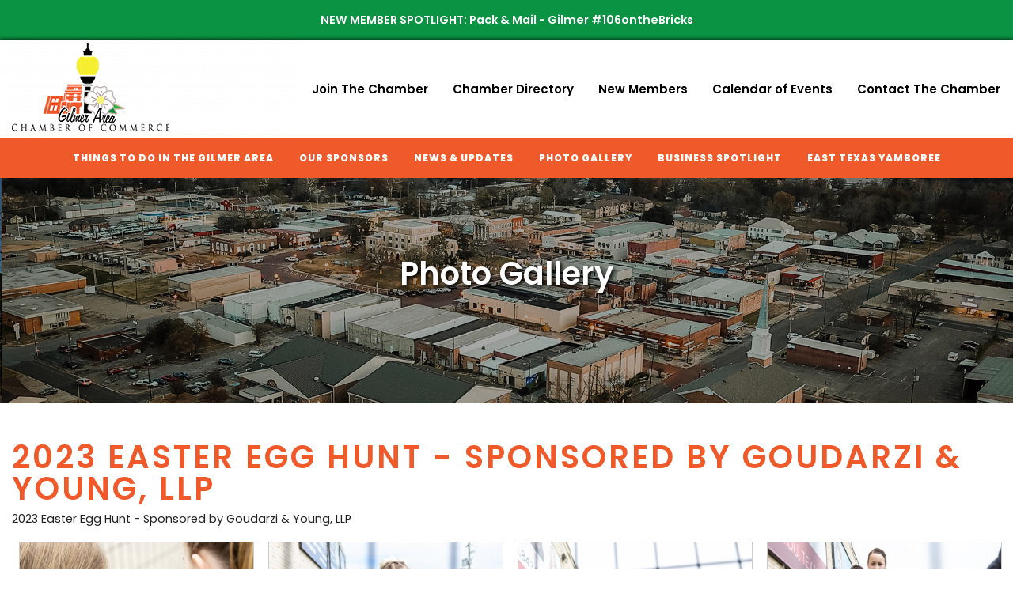

--- FILE ---
content_type: text/html;charset=UTF-8
request_url: https://www.gilmerareachamber.com/photo-gallery/?album_id=33
body_size: 3617
content:
<!DOCTYPE html>
<html lang="en">
	<head>
		<title>Photo Gallery</title>
		<meta name="viewport" content="width=device-width, initial-scale=1">
		<link rel="stylesheet" type="text/css" href="/assets/css/styles.min.css">
		<link rel="stylesheet" href="/owlcarousel/owl.carousel.min.css">
		<link rel="stylesheet" href="/owlcarousel/owl.theme.default.min.css">
		<link rel="stylesheet" href="/assets/css/animate.css">
		<link rel="preconnect" href="https://fonts.googleapis.com">
		<link rel="preconnect" href="https://fonts.gstatic.com" crossorigin>
		<link href="https://fonts.googleapis.com/css2?family=Oxanium:wght@200;400;600;800&family=Poppins:wght@200;400;600;800&display=swap" rel="stylesheet">
		<link rel="stylesheet" href="//maxcdn.bootstrapcdn.com/font-awesome/4.7.0/css/font-awesome.min.css">
		<script src="//cdnjs.cloudflare.com/ajax/libs/modernizr/2.8.3/modernizr.min.js" type="text/javascript"></script>
		<script src="//ajax.googleapis.com/ajax/libs/jquery/1.11.2/jquery.min.js"></script>
		<!-- Global site tag (gtag.js) - Google Analytics -->
		<script async src="https://www.googletagmanager.com/gtag/js?id=G-N5RQW5QD4N"></script>
		<script>
		  window.dataLayer = window.dataLayer || [];
		  function gtag(){dataLayer.push(arguments);}
		  gtag('js', new Date());

		  gtag('config', 'G-N5RQW5QD4N');
		</script>
	</head>
	<body>

<div class="alert">
<p style="text-align: center;">NEW MEMBER SPOTLIGHT: <a href="https://www.facebook.com/profile.php?id=61568222222952" target="_blank" rel="nofollow">Pack &amp; Mail - Gilmer</a> #106ontheBricks</p>
</div>

		
	<div class="nav-1 hide-for-print">
		<div class="contain-to-grid">
			<nav class="top-bar" data-topbar data-options="mobile_show_parent_link: false">
				<ul class="title-area">
					<li class="name title">
						<a href="/"><img class="logo" src="/images/gilmer-logo.png" alt="Gilmer Area Chamber"></a>
					</li>
					<li class="toggle-topbar menu-icon"><a href="#"><span>Chamber</span></a></li>
				</ul>
				<section class="top-bar-section">
					<ul class="right">
						<li><a href="/join-the-chamber/">Join The Chamber</a></li><li><a href="/chamber-directory/">Chamber Directory</a></li><li><a href="/new-members/">New Members</a></li><li><a href="/calendar-of-events/">Calendar of Events</a></li>
						<li><a href="/contact-us/" class="buttontop">Contact The Chamber</a></li>
					</ul>
				</section>
			</nav>
		</div>
	</div>

				<div class="nav-2 hide-for-print">
					<div class="nav-width">
						<nav class="top-bar formy" data-topbar data-options="mobile_show_parent_link: false">
							<ul class="title-area">
								<li class="name title">
								</li>
								<li class="toggle-topbar menu-icon"><a href="#"><span>Additional Information</span></a></li>
							</ul>
							<section class="top-bar-section formy-sec">
								<ul class="right">
									<li><a href="/things-to-do-in-the-gilmer-area/">Things To Do In The Gilmer Area</a></li><li><a href="/our-sponsors/">Our Sponsors</a></li><li><a  href="/blog/">News & Updates</a></li><li><a href="/photo-gallery/">Photo Gallery</a></li><li><a target="_blank" href="https://4soutdoorinnovations.com/">Business Spotlight</a></li><li><a target="_blank" href="https://www.facebook.com/photo?fbid=1308419731290275&set=a.616195613846027">East Texas Yamboree</a></li>
								</ul>
							</section>
						</nav>
					</div>
				</div>
					
<div class="pageHeader">
  <div class="row">
      <div class="small-12 columns">
        <div class="wow fadeIn">
          <h1>Photo Gallery</h1>
        </div>
      </div>
  </div>
</div>

<div class="contentMain">
  <div class="row">
    <div class="small-12 columns">
    	                <h1>2023 Easter Egg Hunt - Sponsored by Goudarzi & Young, LLP</h1>
                <p>2023 Easter Egg Hunt - Sponsored by Goudarzi &amp; Young, LLP</p>                <ul class="clearing-thumbs small-block-grid-2 medium-block-grid-3 large-block-grid-4" data-clearing>
                                            <li>
                            <a class="th" href="/glide/uploads/gallery/6431bf6a6ed5e/?w=1920&h=1200">
                                <img data-caption="" alt="" longdesc="" src="/glide/uploads/gallery/6431bf6a6ed5e/?h=400&w=400&fit=crop" >
                            </a>
                        </li>
                                            <li>
                            <a class="th" href="/glide/uploads/gallery/6431bf7271f2a/?w=1920&h=1200">
                                <img data-caption="" alt="" longdesc="" src="/glide/uploads/gallery/6431bf7271f2a/?h=400&w=400&fit=crop" >
                            </a>
                        </li>
                                            <li>
                            <a class="th" href="/glide/uploads/gallery/6431bf72966bc/?w=1920&h=1200">
                                <img data-caption="" alt="" longdesc="" src="/glide/uploads/gallery/6431bf72966bc/?h=400&w=400&fit=crop" >
                            </a>
                        </li>
                                            <li>
                            <a class="th" href="/glide/uploads/gallery/6431bf79e1741/?w=1920&h=1200">
                                <img data-caption="" alt="" longdesc="" src="/glide/uploads/gallery/6431bf79e1741/?h=400&w=400&fit=crop" >
                            </a>
                        </li>
                                            <li>
                            <a class="th" href="/glide/uploads/gallery/6431bf800ab55/?w=1920&h=1200">
                                <img data-caption="" alt="" longdesc="" src="/glide/uploads/gallery/6431bf800ab55/?h=400&w=400&fit=crop" >
                            </a>
                        </li>
                                            <li>
                            <a class="th" href="/glide/uploads/gallery/6431bf801e687/?w=1920&h=1200">
                                <img data-caption="" alt="" longdesc="" src="/glide/uploads/gallery/6431bf801e687/?h=400&w=400&fit=crop" >
                            </a>
                        </li>
                                            <li>
                            <a class="th" href="/glide/uploads/gallery/6431bf85536b2/?w=1920&h=1200">
                                <img data-caption="" alt="" longdesc="" src="/glide/uploads/gallery/6431bf85536b2/?h=400&w=400&fit=crop" >
                            </a>
                        </li>
                                            <li>
                            <a class="th" href="/glide/uploads/gallery/6431bf85986c5/?w=1920&h=1200">
                                <img data-caption="" alt="" longdesc="" src="/glide/uploads/gallery/6431bf85986c5/?h=400&w=400&fit=crop" >
                            </a>
                        </li>
                                            <li>
                            <a class="th" href="/glide/uploads/gallery/6431bf8f5a6c8/?w=1920&h=1200">
                                <img data-caption="" alt="" longdesc="" src="/glide/uploads/gallery/6431bf8f5a6c8/?h=400&w=400&fit=crop" >
                            </a>
                        </li>
                                            <li>
                            <a class="th" href="/glide/uploads/gallery/6431bf954bf9b/?w=1920&h=1200">
                                <img data-caption="" alt="" longdesc="" src="/glide/uploads/gallery/6431bf954bf9b/?h=400&w=400&fit=crop" >
                            </a>
                        </li>
                                            <li>
                            <a class="th" href="/glide/uploads/gallery/6431bf9dca1f1/?w=1920&h=1200">
                                <img data-caption="" alt="" longdesc="" src="/glide/uploads/gallery/6431bf9dca1f1/?h=400&w=400&fit=crop" >
                            </a>
                        </li>
                                            <li>
                            <a class="th" href="/glide/uploads/gallery/6431bf9dee1f6/?w=1920&h=1200">
                                <img data-caption="" alt="" longdesc="" src="/glide/uploads/gallery/6431bf9dee1f6/?h=400&w=400&fit=crop" >
                            </a>
                        </li>
                                            <li>
                            <a class="th" href="/glide/uploads/gallery/6431bfa3689a6/?w=1920&h=1200">
                                <img data-caption="" alt="" longdesc="" src="/glide/uploads/gallery/6431bfa3689a6/?h=400&w=400&fit=crop" >
                            </a>
                        </li>
                                            <li>
                            <a class="th" href="/glide/uploads/gallery/6431bfa75e160/?w=1920&h=1200">
                                <img data-caption="" alt="" longdesc="" src="/glide/uploads/gallery/6431bfa75e160/?h=400&w=400&fit=crop" >
                            </a>
                        </li>
                                            <li>
                            <a class="th" href="/glide/uploads/gallery/6431bfaa72db9/?w=1920&h=1200">
                                <img data-caption="" alt="" longdesc="" src="/glide/uploads/gallery/6431bfaa72db9/?h=400&w=400&fit=crop" >
                            </a>
                        </li>
                                            <li>
                            <a class="th" href="/glide/uploads/gallery/6431bfbc246d9/?w=1920&h=1200">
                                <img data-caption="" alt="" longdesc="" src="/glide/uploads/gallery/6431bfbc246d9/?h=400&w=400&fit=crop" >
                            </a>
                        </li>
                                            <li>
                            <a class="th" href="/glide/uploads/gallery/6431bfbc35e62/?w=1920&h=1200">
                                <img data-caption="" alt="" longdesc="" src="/glide/uploads/gallery/6431bfbc35e62/?h=400&w=400&fit=crop" >
                            </a>
                        </li>
                                            <li>
                            <a class="th" href="/glide/uploads/gallery/6431bfc666ac1/?w=1920&h=1200">
                                <img data-caption="" alt="" longdesc="" src="/glide/uploads/gallery/6431bfc666ac1/?h=400&w=400&fit=crop" >
                            </a>
                        </li>
                                            <li>
                            <a class="th" href="/glide/uploads/gallery/6431bfd09d561/?w=1920&h=1200">
                                <img data-caption="" alt="" longdesc="" src="/glide/uploads/gallery/6431bfd09d561/?h=400&w=400&fit=crop" >
                            </a>
                        </li>
                                            <li>
                            <a class="th" href="/glide/uploads/gallery/6431bfd0b9d7f/?w=1920&h=1200">
                                <img data-caption="" alt="" longdesc="" src="/glide/uploads/gallery/6431bfd0b9d7f/?h=400&w=400&fit=crop" >
                            </a>
                        </li>
                                            <li>
                            <a class="th" href="/glide/uploads/gallery/6431bfd892f21/?w=1920&h=1200">
                                <img data-caption="" alt="" longdesc="" src="/glide/uploads/gallery/6431bfd892f21/?h=400&w=400&fit=crop" >
                            </a>
                        </li>
                                            <li>
                            <a class="th" href="/glide/uploads/gallery/6431bfde64872/?w=1920&h=1200">
                                <img data-caption="" alt="" longdesc="" src="/glide/uploads/gallery/6431bfde64872/?h=400&w=400&fit=crop" >
                            </a>
                        </li>
                                            <li>
                            <a class="th" href="/glide/uploads/gallery/6431bfe5a0351/?w=1920&h=1200">
                                <img data-caption="" alt="" longdesc="" src="/glide/uploads/gallery/6431bfe5a0351/?h=400&w=400&fit=crop" >
                            </a>
                        </li>
                                            <li>
                            <a class="th" href="/glide/uploads/gallery/6431bfec62d2c/?w=1920&h=1200">
                                <img data-caption="" alt="" longdesc="" src="/glide/uploads/gallery/6431bfec62d2c/?h=400&w=400&fit=crop" >
                            </a>
                        </li>
                                            <li>
                            <a class="th" href="/glide/uploads/gallery/6431bfec75e57/?w=1920&h=1200">
                                <img data-caption="" alt="" longdesc="" src="/glide/uploads/gallery/6431bfec75e57/?h=400&w=400&fit=crop" >
                            </a>
                        </li>
                                            <li>
                            <a class="th" href="/glide/uploads/gallery/6431bff56e6e9/?w=1920&h=1200">
                                <img data-caption="" alt="" longdesc="" src="/glide/uploads/gallery/6431bff56e6e9/?h=400&w=400&fit=crop" >
                            </a>
                        </li>
                                            <li>
                            <a class="th" href="/glide/uploads/gallery/6431bffd0faea/?w=1920&h=1200">
                                <img data-caption="" alt="" longdesc="" src="/glide/uploads/gallery/6431bffd0faea/?h=400&w=400&fit=crop" >
                            </a>
                        </li>
                                            <li>
                            <a class="th" href="/glide/uploads/gallery/6431c00091315/?w=1920&h=1200">
                                <img data-caption="" alt="" longdesc="" src="/glide/uploads/gallery/6431c00091315/?h=400&w=400&fit=crop" >
                            </a>
                        </li>
                                            <li>
                            <a class="th" href="/glide/uploads/gallery/6431c0075ee29/?w=1920&h=1200">
                                <img data-caption="" alt="" longdesc="" src="/glide/uploads/gallery/6431c0075ee29/?h=400&w=400&fit=crop" >
                            </a>
                        </li>
                                            <li>
                            <a class="th" href="/glide/uploads/gallery/6431c00e9d2d7/?w=1920&h=1200">
                                <img data-caption="" alt="" longdesc="" src="/glide/uploads/gallery/6431c00e9d2d7/?h=400&w=400&fit=crop" >
                            </a>
                        </li>
                                            <li>
                            <a class="th" href="/glide/uploads/gallery/6431c00edc075/?w=1920&h=1200">
                                <img data-caption="" alt="" longdesc="" src="/glide/uploads/gallery/6431c00edc075/?h=400&w=400&fit=crop" >
                            </a>
                        </li>
                                            <li>
                            <a class="th" href="/glide/uploads/gallery/6431c012cc115/?w=1920&h=1200">
                                <img data-caption="" alt="" longdesc="" src="/glide/uploads/gallery/6431c012cc115/?h=400&w=400&fit=crop" >
                            </a>
                        </li>
                                            <li>
                            <a class="th" href="/glide/uploads/gallery/6431c021cb6d3/?w=1920&h=1200">
                                <img data-caption="" alt="" longdesc="" src="/glide/uploads/gallery/6431c021cb6d3/?h=400&w=400&fit=crop" >
                            </a>
                        </li>
                                            <li>
                            <a class="th" href="/glide/uploads/gallery/6431c02551d6e/?w=1920&h=1200">
                                <img data-caption="" alt="" longdesc="" src="/glide/uploads/gallery/6431c02551d6e/?h=400&w=400&fit=crop" >
                            </a>
                        </li>
                                            <li>
                            <a class="th" href="/glide/uploads/gallery/6431c0294dd24/?w=1920&h=1200">
                                <img data-caption="" alt="" longdesc="" src="/glide/uploads/gallery/6431c0294dd24/?h=400&w=400&fit=crop" >
                            </a>
                        </li>
                                            <li>
                            <a class="th" href="/glide/uploads/gallery/6431c0310395f/?w=1920&h=1200">
                                <img data-caption="" alt="" longdesc="" src="/glide/uploads/gallery/6431c0310395f/?h=400&w=400&fit=crop" >
                            </a>
                        </li>
                                            <li>
                            <a class="th" href="/glide/uploads/gallery/6431c03822ec6/?w=1920&h=1200">
                                <img data-caption="" alt="" longdesc="" src="/glide/uploads/gallery/6431c03822ec6/?h=400&w=400&fit=crop" >
                            </a>
                        </li>
                                            <li>
                            <a class="th" href="/glide/uploads/gallery/6431c051bd169/?w=1920&h=1200">
                                <img data-caption="" alt="" longdesc="" src="/glide/uploads/gallery/6431c051bd169/?h=400&w=400&fit=crop" >
                            </a>
                        </li>
                                            <li>
                            <a class="th" href="/glide/uploads/gallery/6431c056d4de8/?w=1920&h=1200">
                                <img data-caption="" alt="" longdesc="" src="/glide/uploads/gallery/6431c056d4de8/?h=400&w=400&fit=crop" >
                            </a>
                        </li>
                                            <li>
                            <a class="th" href="/glide/uploads/gallery/6431c05ab931c/?w=1920&h=1200">
                                <img data-caption="" alt="" longdesc="" src="/glide/uploads/gallery/6431c05ab931c/?h=400&w=400&fit=crop" >
                            </a>
                        </li>
                                            <li>
                            <a class="th" href="/glide/uploads/gallery/6431c05e96429/?w=1920&h=1200">
                                <img data-caption="" alt="" longdesc="" src="/glide/uploads/gallery/6431c05e96429/?h=400&w=400&fit=crop" >
                            </a>
                        </li>
                                            <li>
                            <a class="th" href="/glide/uploads/gallery/6431c06732684/?w=1920&h=1200">
                                <img data-caption="" alt="" longdesc="" src="/glide/uploads/gallery/6431c06732684/?h=400&w=400&fit=crop" >
                            </a>
                        </li>
                                            <li>
                            <a class="th" href="/glide/uploads/gallery/6431c06d9f066/?w=1920&h=1200">
                                <img data-caption="" alt="" longdesc="" src="/glide/uploads/gallery/6431c06d9f066/?h=400&w=400&fit=crop" >
                            </a>
                        </li>
                                            <li>
                            <a class="th" href="/glide/uploads/gallery/6431c07128580/?w=1920&h=1200">
                                <img data-caption="" alt="" longdesc="" src="/glide/uploads/gallery/6431c07128580/?h=400&w=400&fit=crop" >
                            </a>
                        </li>
                                            <li>
                            <a class="th" href="/glide/uploads/gallery/6431c07563479/?w=1920&h=1200">
                                <img data-caption="" alt="" longdesc="" src="/glide/uploads/gallery/6431c07563479/?h=400&w=400&fit=crop" >
                            </a>
                        </li>
                                            <li>
                            <a class="th" href="/glide/uploads/gallery/6431c07d6b56a/?w=1920&h=1200">
                                <img data-caption="" alt="" longdesc="" src="/glide/uploads/gallery/6431c07d6b56a/?h=400&w=400&fit=crop" >
                            </a>
                        </li>
                                    </ul>
            
    </div>
  </div>
</div>

<div class="footer-top hide-for-print">
	<div class="row text-center">
		<div class="large-3 medium-6 small-6 columns text-center"> 
			<a href="https://www.austinbank.com/locations/gilmer-texas" target="_blank"><img alt="Austin Bank" src="/images/sponsor1.png"></a>
		</div>
		<div class="large-3 medium-6 small-6 columns text-center"> 
			<a href="https://www.cutx.org/" target="_blank"><img alt="Credit Union" src="/images/sponsor2.png"></a>
		</div>
		<div class="large-3 medium-6 small-6 columns text-center"> 
			<a href="https://www.fnbetx.com/" target="_blank"><img src="/images/sponsor3.png"></a>
		</div>
		<div class="large-3 medium-6 small-6 columns text-center"> 
			<a href="https://gnbgilmer.com/" target="_blank"><img alt="Gilmer National" src="/images/sponsor4.png"></a>
		</div>
	</div>
</div>

<div class="footer hide-for-print">
	<div class="row">
		<div class="small-12 columns text-center">
			<ul class="small-block-grid-1 medium-block-grid-2 large-block-grid-4">
				<li>
					<h4>Gilmer Chamber</h4>
					<center><hr></center>
					<p>106 Buffalo<br>
					Gilmer, TX 75644<br>
					<a href="tel:9038432413">903-843-2413</a><br>
					<a href="mailto:director@gilmerareachamber.com">director@gilmerareachamber.com</a><br>
					Mon – Fri: 8:00 am – 4:30 pm</p>
				</li>
				<li>
					<h4>Gilmer, TX</h4>
					<center><hr></center>
					<p><a href="/things-to-do-in-the-gilmer-area/">Things to do in the Gilmer Area</a>
					<br><a href="/purse-bingo/">Purse Bingo</a>
					<br><a href="/our-sponsors/">View Our Sponsors</a>
					<br><a href="/local-advertisements/">Local Advertisements</a>
					<br><a href="/blog/">News &amp; Updates</a></p>
				</li>
				<li>
					<h4>Chamber Info</h4>
					<center><hr></center>
					<p><a href="/join-the-chamber/">Join the Chamber</a>
					<br><a href="/chamber-directory/">Chamber Directory</a>
					<br><a href="/calendar-of-events/">Calender of Events</a>
					<br><a href="/contact-us/">Contact the Chamber</a>
					<br><a href="https://www.facebook.com/Gilmer-Area-Chamber-of-Commerce-Gilmer-TX-469758636509760" target="_blank">Find Us On Facebook</a>
					</p>
				</li>
				<li>
					<h4>Current Weather</h4>
					<a class="weatherwidget-io" href="https://forecast7.com/en/32d73n94d94/gilmer/?unit=us" data-label_1="Gilmer, TX" data-label_2="WEATHER" data-mode="Current" data-theme="pure" >Gilmer, TX WEATHER</a>
					<script>
					!function(d,s,id){var js,fjs=d.getElementsByTagName(s)[0];if(!d.getElementById(id)){js=d.createElement(s);js.id=id;js.src='https://weatherwidget.io/js/widget.min.js';fjs.parentNode.insertBefore(js,fjs);}}(document,'script','weatherwidget-io-js');
					</script>
				</li>
			</ul>
			
		</div>
	</div>
</div>

<div class="footer-bottom hide-for-print">
	<div class="row text-center">
		<div class="medium-6 columns text-left small-only-text-center">
			<p>&copy; <script language="JavaScript" type="text/javascript">
				now = new Date
				theYear=now.getYear()
				if (theYear < 1900)
				theYear=theYear+1900
				document.write(theYear)
			</script> Gilmer Area Chamber of Commerce</p>
		</div>
		<div class="medium-6 columns text-right small-only-text-center">
			<p>Website by <a href="https://www.groupm7.com/" target="_blank">GroupM7 Design&trade;</a></p>
		</div>
	</div>
</div>
		<script src="/owlcarousel/owl.carousel.min.js"></script>
		<script>
			$('.owl-carousel1').owlCarousel({
					loop:true,
					animateOut: 'slideOutDown',
					animateIn: 'flipInX',
					margin:30,
					nav:false,
					navText :["<i class='fa fa-chevron-left'></i>","<i class='fa fa-chevron-right'></i>"],
					dots:false,
					autoplay:true,
					autoplayTimeout:3000,
					autoplaySpeed: 1000,
					autoplayHoverPause:true,
					responsiveClass:true,
					responsive:{
							0:{
									items:1,
							},
							642:{
									items:1,
							},
							1026:{
									items:1,
							}
					}
			})

			$('.owl-carousel').owlCarousel({
					loop:true,
					animateOut: 'slideOutDown',
					animateIn: 'flipInX',
					margin:30,
					nav:true,
					navText :["<i class='fa fa-chevron-left'></i>","<i class='fa fa-chevron-right'></i>"],
					dots:false,
					autoplay:true,
					autoplayTimeout:3000,
					autoplaySpeed: 1000,
					autoplayHoverPause:true,
					responsiveClass:true,
					responsive:{
							0:{
									items:1,
							},
							642:{
									items:2,
							},
							1026:{
									items:3,
							}
					}
			})
		</script>

	<script src="//cdnjs.cloudflare.com/ajax/libs/foundation/5.5.1/js/foundation.min.js"></script>
	<script>$(document).foundation()</script>
	<script src="/assets/js/wow.js"></script>
	<script>
	$(function() {
		$(document).foundation();
		new WOW().init();
	});
	</script>
	<script>
		$(document).foundation({
  equalizer : {
    // Specify if Equalizer should make elements equal height once they become stacked.
    equalize_on_stack: true
  }
});
	</script>

	</body>
</html>
